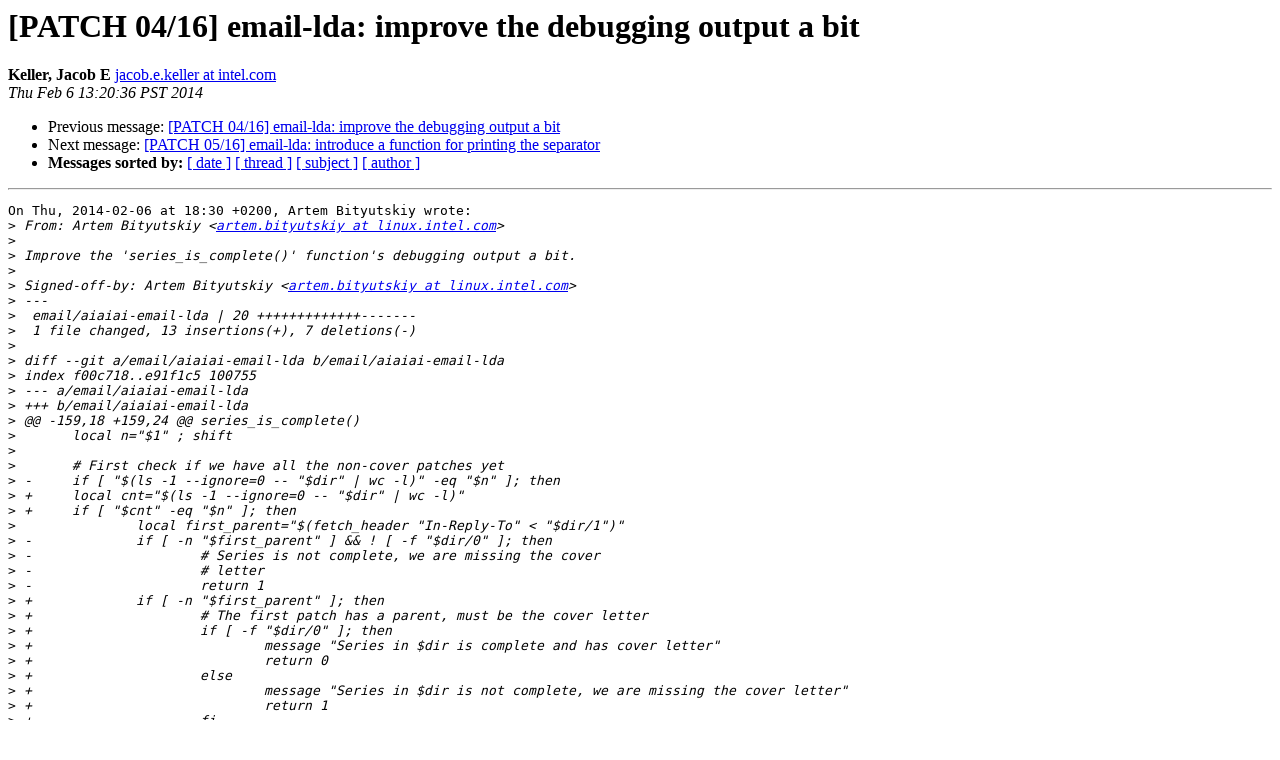

--- FILE ---
content_type: text/html
request_url: http://lists.infradead.org/pipermail/aiaiai/2014/000083.html
body_size: 5158
content:
<!DOCTYPE HTML PUBLIC "-//W3C//DTD HTML 4.01 Transitional//EN">
<HTML>
 <HEAD>
   <TITLE> [PATCH 04/16] email-lda: improve the debugging output a bit
   </TITLE>
   <LINK REL="Index" HREF="index.html" >
   <LINK REL="made" HREF="mailto:aiaiai%40lists.infradead.org?Subject=Re:%20Re%3A%20%5BPATCH%2004/16%5D%20email-lda%3A%20improve%20the%20debugging%20output%20a%20bit&In-Reply-To=%3C1391721636.9625.12.camel%40jekeller-desk1.amr.corp.intel.com%3E">
   <META NAME="robots" CONTENT="index,nofollow">
   <style type="text/css">
       pre {
           white-space: pre-wrap;       /* css-2.1, curent FF, Opera, Safari */
           }
   </style>
   <META http-equiv="Content-Type" content="text/html; charset=us-ascii">
   <LINK REL="Previous"  HREF="000074.html">
   <LINK REL="Next"  HREF="000070.html">
 </HEAD>
 <BODY BGCOLOR="#ffffff">
   <H1>[PATCH 04/16] email-lda: improve the debugging output a bit</H1>
    <B>Keller, Jacob E</B> 
    <A HREF="mailto:aiaiai%40lists.infradead.org?Subject=Re:%20Re%3A%20%5BPATCH%2004/16%5D%20email-lda%3A%20improve%20the%20debugging%20output%20a%20bit&In-Reply-To=%3C1391721636.9625.12.camel%40jekeller-desk1.amr.corp.intel.com%3E"
       TITLE="[PATCH 04/16] email-lda: improve the debugging output a bit">jacob.e.keller at intel.com
       </A><BR>
    <I>Thu Feb  6 13:20:36 PST 2014</I>
    <P><UL>
        <LI>Previous message: <A HREF="000074.html">[PATCH 04/16] email-lda: improve the debugging output a bit
</A></li>
        <LI>Next message: <A HREF="000070.html">[PATCH 05/16] email-lda: introduce a function for printing the separator
</A></li>
         <LI> <B>Messages sorted by:</B> 
              <a href="date.html#83">[ date ]</a>
              <a href="thread.html#83">[ thread ]</a>
              <a href="subject.html#83">[ subject ]</a>
              <a href="author.html#83">[ author ]</a>
         </LI>
       </UL>
    <HR>  
<!--beginarticle-->
<PRE>On Thu, 2014-02-06 at 18:30 +0200, Artem Bityutskiy wrote:
&gt;<i> From: Artem Bityutskiy &lt;<A HREF="http://lists.infradead.org/mailman/listinfo/aiaiai">artem.bityutskiy at linux.intel.com</A>&gt;
</I>&gt;<i> 
</I>&gt;<i> Improve the 'series_is_complete()' function's debugging output a bit.
</I>&gt;<i> 
</I>&gt;<i> Signed-off-by: Artem Bityutskiy &lt;<A HREF="http://lists.infradead.org/mailman/listinfo/aiaiai">artem.bityutskiy at linux.intel.com</A>&gt;
</I>&gt;<i> ---
</I>&gt;<i>  email/aiaiai-email-lda | 20 +++++++++++++-------
</I>&gt;<i>  1 file changed, 13 insertions(+), 7 deletions(-)
</I>&gt;<i> 
</I>&gt;<i> diff --git a/email/aiaiai-email-lda b/email/aiaiai-email-lda
</I>&gt;<i> index f00c718..e91f1c5 100755
</I>&gt;<i> --- a/email/aiaiai-email-lda
</I>&gt;<i> +++ b/email/aiaiai-email-lda
</I>&gt;<i> @@ -159,18 +159,24 @@ series_is_complete()
</I>&gt;<i>  	local n=&quot;$1&quot; ; shift
</I>&gt;<i>  
</I>&gt;<i>  	# First check if we have all the non-cover patches yet
</I>&gt;<i> -	if [ &quot;$(ls -1 --ignore=0 -- &quot;$dir&quot; | wc -l)&quot; -eq &quot;$n&quot; ]; then
</I>&gt;<i> +	local cnt=&quot;$(ls -1 --ignore=0 -- &quot;$dir&quot; | wc -l)&quot;
</I>&gt;<i> +	if [ &quot;$cnt&quot; -eq &quot;$n&quot; ]; then
</I>&gt;<i>  		local first_parent=&quot;$(fetch_header &quot;In-Reply-To&quot; &lt; &quot;$dir/1&quot;)&quot;
</I>&gt;<i> -		if [ -n &quot;$first_parent&quot; ] &amp;&amp; ! [ -f &quot;$dir/0&quot; ]; then
</I>&gt;<i> -			# Series is not complete, we are missing the cover
</I>&gt;<i> -			# letter
</I>&gt;<i> -			return 1
</I>&gt;<i> +		if [ -n &quot;$first_parent&quot; ]; then
</I>&gt;<i> +			# The first patch has a parent, must be the cover letter
</I>&gt;<i> +			if [ -f &quot;$dir/0&quot; ]; then
</I>&gt;<i> +				message &quot;Series in $dir is complete and has cover letter&quot;
</I>&gt;<i> +				return 0
</I>&gt;<i> +			else
</I>&gt;<i> +				message &quot;Series in $dir is not complete, we are missing the cover letter&quot;
</I>&gt;<i> +				return 1
</I>&gt;<i> +			fi
</I>&gt;<i>  		else
</I>&gt;<i> -			# Series is complete, no cover letter was sent
</I>&gt;<i> +			message &quot;Series is in $dir complete no cover letter was sent&quot;
</I>&gt;<i>  			return 0
</I>&gt;<i>  		fi
</I>&gt;<i>  	else
</I>&gt;<i> -		# Don't have all the patches yet
</I>&gt;<i> +		message &quot;Series in $dir is not complete, we have only $cnt out of $n patches&quot;
</I>&gt;<i>  		return 1
</I>&gt;<i>  	fi
</I>&gt;<i>  }
</I>
Good idea!

Regards,
Jake
</PRE>














<!--endarticle-->
    <HR>
    <P><UL>
        <!--threads-->
	<LI>Previous message: <A HREF="000074.html">[PATCH 04/16] email-lda: improve the debugging output a bit
</A></li>
	<LI>Next message: <A HREF="000070.html">[PATCH 05/16] email-lda: introduce a function for printing the separator
</A></li>
         <LI> <B>Messages sorted by:</B> 
              <a href="date.html#83">[ date ]</a>
              <a href="thread.html#83">[ thread ]</a>
              <a href="subject.html#83">[ subject ]</a>
              <a href="author.html#83">[ author ]</a>
         </LI>
       </UL>

<hr>
<a href="http://lists.infradead.org/mailman/listinfo/aiaiai">More information about the aiaiai
mailing list</a><br>
</body></html>
